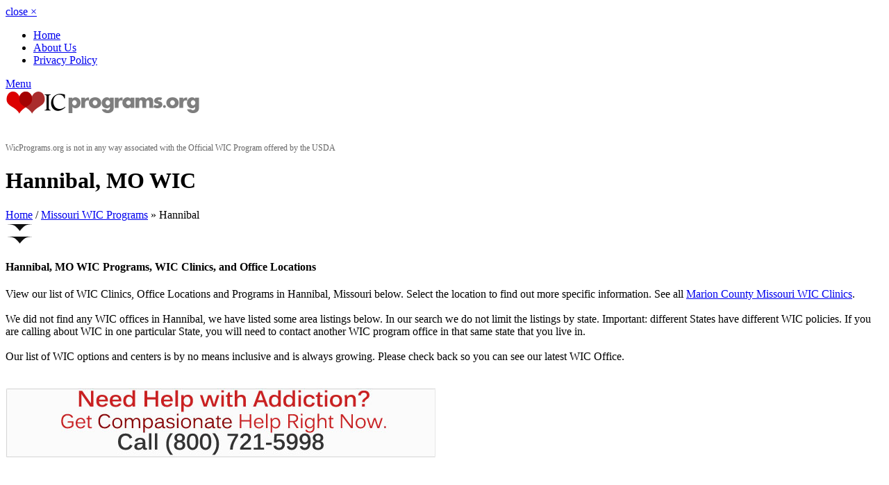

--- FILE ---
content_type: text/html; charset=UTF-8
request_url: https://www.wicprograms.org/ci/mo-hannibal
body_size: 9190
content:
<!DOCTYPE html>
<!--[if IE 7]>
<html class="ie ie7" lang="en-US">
<![endif]-->
<!--[if IE 8]>
<html class="ie ie8" lang="en-US">
<![endif]-->
<!--[if !(IE 7) | !(IE 8)  ]><!-->
<html lang="en-US">
<!--<![endif]-->
<head>
	<meta charset="UTF-8">
	<meta class="viewport" name="viewport" content="width=device-width, initial-scale=1.0">
	<title>Hannibal, MO WIC Programs, WIC Clinics, and WIC Office Locations</title>
    <meta name="keywords" content="Hannibal, MO WIC Programs, Hannibal WIC Clinics, Hannibal WIC Office Locations" />
	<meta name="description" content="Hannibal, MO WIC program and clinic information. We provide informative information on where to find your local WIC location." />

	<link rel="profile" href="https://gmpg.org/xfn/11">
	<link rel="shortcut icon" href="images/favicon.ico">
	
	<!--[if lt IE 9]>
		<script src="js/html5.js"></script>
	<![endif]-->
  

 

  <script src="https://www.wicprograms.org/templates/flatroom/js/jquery.min.js"></script>
  
	<link rel='stylesheet' href='https://code.jquery.com/ui/1.10.3/themes/smoothness/jquery-ui.css' type='text/css' media='all' />
	<link rel='stylesheet' href='https://www.wicprograms.org/templates/flatroom/css/font-awesome.min.css' type='text/css' media='all' />
	<link rel='stylesheet' href='https://www.wicprograms.org/templates/flatroom/css/buttons/animation.css' type='text/css' media='all' />
	<link rel='stylesheet' href='https://www.wicprograms.org/templates/flatroom/css/buttons/social-icons.css' type='text/css' media='all' />
	<link rel='stylesheet' href='https://www.wicprograms.org/templates/flatroom/bootstrap/css/bootstrap.min.css' type='text/css' media='all' />
	<link rel='stylesheet' href='https://www.wicprograms.org/templates/flatroom/bootstrap/css/bootstrap-responsive.min.css' type='text/css' media='all' />
	<link rel='stylesheet' href='https://www.wicprograms.org/templates/flatroom/css/jquery.jqplot.css' type='text/css' media='all' />
	<link rel='stylesheet' href='https://www.wicprograms.org/templates/flatroom/css/style.css' type='text/css' media='all' />
	<link rel='stylesheet' href='https://www.wicprograms.org/templates/flatroom/css/responsive.css' type='text/css' media='all' />
	<link rel='stylesheet' href='https://www.wicprograms.org/templates/flatroom/css/custom.css' type='text/css' media='all' />
	
	<!--[if lt IE 7]>
		<link rel='stylesheet' href='https://www.wicprograms.org/templates/flatroom/css/buttons/social-icons-ie7.css' type='text/css' media='all' />
	<![endif]-->

	<link rel="stylesheet" href="https://www.wicprograms.org/templates/flatroom/css/jquery.nailthumb.1.0.min.css" type="text/css" media="screen" />
	<style type="text/css" media="screen">
		.square-thumb {
			width: 80px;
			height: 80px;
		}
		.rectangular-thumb {
			width: 200px;
			height: 120px;
		}
		.rectangular-featured {
			width: 620px;
			height: 250px;
		}
	</style>
    
    
<script data-ad-client="ca-pub-2985566993569762" async src="https://pagead2.googlesyndication.com/pagead/js/adsbygoogle.js"></script>

<meta name="google-site-verification" content="LMqP6hd7yyrWtGOkuExwt3TUYGoVA-zMpFEKy4jgpcw" />
</head>
<body class="page light main-menu-visible">
	<div id="page">
		<header id="site-header" class="site-header" role="banner">
			<div class="bg-color second-bg"></div>
			<nav id="second-menu" role="navigation">
				<div class="container">
					<a href="#" class="close no-border">close <span>&#215;</span></a>
					<div class="second-container">
						<ul id="menu-mainmenu" class="menu">
							<li>
								<a href="https://www.wicprograms.org">Home</a>
							</li>
							<li><a href="https://www.wicprograms.org/ar/about">About Us</a></li>
							<li><a href="https://www.wicprograms.org/ar/privacy-policy">Privacy Policy</a></li>
                            
                            
                            
						</ul>
					</div>
				</div>
			</nav>

			<div class="container">
				<div class="clearfix"></div>
				<div class="clearfix"></div>
				<div class="header-top-margin"></div>
				<div class="clearfix"></div>

				<div class="menu-button-box">
					<a href="#" class="menu-button no-border ">
						<span></span>
						<span></span>
						<span></span>
						Menu
					</a>
				</div><!-- .menu-button-box -->

				
                
                
                <div class="logo-box">
					<div class="site-logo">
						<a href="https://www.wicprograms.org">
							<img src="https://www.wicprograms.org/gallery/logo.png" alt="Logo">
						</a>
					</div>
				</div><!-- .logo-box -->
                
                <br /><br />
                <div style="color:#666; font-size:12px;">
                WicPrograms.org is not in any way associated with the Official WIC Program offered by the USDA
                </div>
                
			</div>
				

<!--
			<div class="login-register">
				<div class="standart">
					<div class="links">
						<a href="https://www.wicprograms.org/member_add.php">Login</a>
						<span>or</span>
						<a href="https://www.wicprograms.org/member_add.php">Register</a>
						<span class="and">and</span>
					</div>
					<a class="btn" href="https://www.wicprograms.org/listing_add.php">Add A Listing</a>
				</div>
			</div>
-->
			
			<div class="clearfix"></div>
			<div class="header-bottom-margin"></div>
			<div class="clearfix"></div>
		</header><!-- #site-header -->


<div id="main">
	<div class="bg-images"></div>
	<header class="page-header bg-color">
		<div class="container">
			<div class="row">
				<div class="span9">
					<h1 class="entry-title">Hannibal, MO WIC</h1>
				</div>
				<div class="span3">
					<div id="breadcrumb">
						<a href="https://www.wicprograms.org">Home</a>
						<span class="separator">/</span>
						<a href="https://www.wicprograms.org/state/missouri">Missouri WIC Programs</a> &raquo; Hannibal
					</div>
				
                
                
                </div>
			</div>
			<div class="setsquare">
				<svg version="1.1" xmlns="https://www.w3.org/2000/svg" xmlns:xlink="https://www.w3.org/1999/xlink" x="0px" y="0px" width="40.566px" height="10px" viewBox="0 0 40.566 10" enable-background="new 0 0 40.566 10" xml:space="preserve">
					<path fill-rule="evenodd" clip-rule="evenodd" fill="#111111" d="M28.284,2c-3.806,2.188-8,8-8,8s-4.214-5.957-8.062-8.062C8.742,0.035,0,0,0,0h40.566C40.566,0,31.703,0.035,28.284,2z"/>
				</svg>
			</div>
			<div class="setsquare two">
				<svg version="1.1" xmlns="https://www.w3.org/2000/svg" xmlns:xlink="https://www.w3.org/1999/xlink" x="0px" y="0px" width="40.566px" height="10px" viewBox="0 0 40.566 10" enable-background="new 0 0 40.566 10" xml:space="preserve">
					<path fill-rule="evenodd" clip-rule="evenodd" fill="#111111" d="M28.284,2c-3.806,2.188-8,8-8,8s-4.214-5.957-8.062-8.062C8.742,0.035,0,0,0,0h40.566C40.566,0,31.703,0.035,28.284,2z"/>
				</svg>
			</div>
            
           
		</div>
	</header><!-- .page-header -->

	<div id="primary" class="container right-sidebar">
		<div class="row">
			<div id="content" class="span9 bg-dark">
				<article class="page">
					<div class="entry-content">
						<div class="row-fluid">
					<h4>Hannibal, MO WIC Programs, WIC Clinics, and Office Locations</h4>		
View our list of WIC Clinics, Office Locations and Programs in Hannibal, Missouri below. Select the location to find out more specific information.
                                See all <a href="https://www.wicprograms.org/co/mo-marion">Marion County Missouri WIC Clinics</a>. 
                				<br /><br />
                
    
	
	We did not find any WIC offices in Hannibal, we have listed some area listings below. In our search we do not limit the listings by state. Important: different States have different WIC policies. If you are calling about WIC in one particular State, you will need to contact another WIC program office in that same state that you live in.<br /><br /> 
           
                
                
                
				Our list of WIC options and centers is by no means inclusive and is always growing. Please check back so you can see our latest WIC Office.      <br /><br />                     
								
             
             
             
             
             
             
             </div>
                        
                      <br />
                <img src="https://www.wicprograms.org/images/women_help.jpg"/>
                <br />    
                        
    
               
                        
                           
                           
                            <div style="clear:both"></div>
                           <br /><br />
                              
		<script type="text/javascript"><!--
google_ad_client = "ca-pub-2985566993569762";
/* wicprograms336x280 */
google_ad_slot = "7064662665";
google_ad_width = 336;
google_ad_height = 280;
//-->
</script>
<script type="text/javascript"
src="https://pagead2.googlesyndication.com/pagead/show_ads.js">
</script>
                            
                      <br /><br />
					</div><!-- .entry-content -->
				</article>

				<!-- Latest Entries Start -->
    <div class="row-fluid">
        <div class="span12" style="margin-bottom:10px;">
            <h2><a href="https://www.wicprograms.org/li/63401_marion_county_health_department_" title="Marion County Health Department Palmyra WIC">Marion County Health Department Palmyra WIC</a></h2>
            
                        
            <div style="margin-bottom: 10px;">
                <p style="font-weight:bold;">
                    400 South Lane Street<br />
                    Palmyra, MO - 63401<br />
                    (573) 221-1166<br />
                                            <b>Location: 2.04 miles from Hannibal</b><br />
                                    </p>
                                <span class="blog-subhead"><a href="https://www.wicprograms.org/li/63401_marion_county_health_department_">Website</a></span>            </div>
            <p> The Special Supplemental Nutrition Program for Women, Infants, and Children (WIC) in Missouri provides supplemental foods, nutrition education, and healthcare referrals to low-income pregnant, breastfeeding, and postpartum women, and to infants and children up to age five who are at nutritional risk.  Eligibility: &nbsp;&nbsp;&nbsp; Residency: Must be a resident of Missouri. &nbsp;&nbsp;&nbsp; Ca...</p>
            <a href="https://www.wicprograms.org/li/63401_marion_county_health_department_" title="">Read Full Details</a>

            <hr class="grid_8 alpha break"/>
        </div>
    </div>
    <div class="row-fluid">
        <div class="span12" style="margin-bottom:10px;">
            <h2><a href="https://www.wicprograms.org/li/63459_ralls_county_health_department" title="Ralls County, MO Health Department WIC">Ralls County, MO Health Department WIC</a></h2>
            
                        
            <div style="margin-bottom: 10px;">
                <p style="font-weight:bold;">
                    405 W. First St.<br />
                    New London, MO - 63459<br />
                    (573) 985-7121<br />
                                            <b>Location: 8.03 miles from Hannibal</b><br />
                                    </p>
                                <span class="blog-subhead"><a href="https://www.wicprograms.org/li/63459_ralls_county_health_department">Website</a></span>            </div>
            <p>The Special Supplemental Nutrition Program for Women, Infants, and Children (WIC) in Missouri provides supplemental foods, nutrition education, and healthcare referrals to low-income pregnant, breastfeeding, and postpartum women, and to infants and children up to age five who are at nutritional risk.  Eligibility: &nbsp;&nbsp;&nbsp; Residency: Must be a resident of Missouri. &nbsp;&nbsp;&nbsp; Cat...</p>
            <a href="https://www.wicprograms.org/li/63459_ralls_county_health_department" title="">Read Full Details</a>

            <hr class="grid_8 alpha break"/>
        </div>
    </div>
    <div class="row-fluid">
        <div class="span12" style="margin-bottom:10px;">
            <h2><a href="https://www.wicprograms.org/li/adams_county_health_department_62301" title="Adams County, IL Health Department WIC">Adams County, IL Health Department WIC</a></h2>
            
                        
            <div style="margin-bottom: 10px;">
                <p style="font-weight:bold;">
                    330 Vermont St<br />
                    Quincy, IL - 62301<br />
                    (217) 222-8440<br />
                                            <b>Location: 15.98 miles from Hannibal</b><br />
                                    </p>
                                <span class="blog-subhead"><a href="https://www.wicprograms.org/li/adams_county_health_department_62301">Website</a></span>            </div>
            <p>Here's how you can apply for WIC in Illinois:  Eligibility: &nbsp;&nbsp;&nbsp; Residency: Must be a resident of Illinois. &nbsp;&nbsp;&nbsp; Category: Pregnant, breastfeeding (up to 1 year postpartum), new mother (up to 6 months postpartum), infant, or child under five. &nbsp;&nbsp;&nbsp; Income: Meet income guidelines (based on family size and income). &nbsp;&nbsp;&nbsp; Nutritional Risk: Be dete...</p>
            <a href="https://www.wicprograms.org/li/adams_county_health_department_62301" title="">Read Full Details</a>

            <hr class="grid_8 alpha break"/>
        </div>
    </div>
    <div class="row-fluid">
        <div class="span12" style="margin-bottom:10px;">
            <h2><a href="https://www.wicprograms.org/li/63456_monroe_city_christian_church" title="Monroe City Christian Church WIC - Monroe County Health Department">Monroe City Christian Church WIC - Monroe County Health Department</a></h2>
            
                        
            <div style="margin-bottom: 10px;">
                <p style="font-weight:bold;">
                    214 Court Street<br />
                    Monroe City, MO - 63456<br />
                    (660) 327-4653<br />
                                            <b>Location: 19.31 miles from Hannibal</b><br />
                                    </p>
                                <span class="blog-subhead"><a href="https://www.wicprograms.org/li/63456_monroe_city_christian_church">Website</a></span>            </div>
            <p> The Special Supplemental Nutrition Program for Women, Infants, and Children (WIC) in Missouri provides supplemental foods, nutrition education, and healthcare referrals to low-income pregnant, breastfeeding, and postpartum women, and to infants and children up to age five who are at nutritional risk.  Eligibility: &nbsp;&nbsp;&nbsp; Residency: Must be a resident of Missouri. &nbsp;&nbsp;&nbsp; Ca...</p>
            <a href="https://www.wicprograms.org/li/63456_monroe_city_christian_church" title="">Read Full Details</a>

            <hr class="grid_8 alpha break"/>
        </div>
    </div>
    <div class="row-fluid">
        <div class="span12" style="margin-bottom:10px;">
            <h2><a href="https://www.wicprograms.org/li/63334_pike_county_health_department_1" title="Pike County MO Health Department WIC">Pike County MO Health Department WIC</a></h2>
            
                        
            <div style="margin-bottom: 10px;">
                <p style="font-weight:bold;">
                    1 Health Care Place<br />
                    Bowling Green, MO - 63334<br />
                    (573) 324-2111<br />
                                            <b>Location: 26.83 miles from Hannibal</b><br />
                                    </p>
                                <span class="blog-subhead"><a href="https://www.wicprograms.org/li/63334_pike_county_health_department_1">Website</a></span>            </div>
            <p> The Special Supplemental Nutrition Program for Women, Infants, and Children (WIC) in Missouri provides supplemental foods, nutrition education, and healthcare referrals to low-income pregnant, breastfeeding, and postpartum women, and to infants and children up to age five who are at nutritional risk.  Eligibility: &nbsp;&nbsp;&nbsp; Residency: Must be a resident of Missouri. &nbsp;&nbsp;&nbsp; Ca...</p>
            <a href="https://www.wicprograms.org/li/63334_pike_county_health_department_1" title="">Read Full Details</a>

            <hr class="grid_8 alpha break"/>
        </div>
    </div>
    <div class="row-fluid">
        <div class="span12" style="margin-bottom:10px;">
            <h2><a href="https://www.wicprograms.org/li/vandalia_wic_clinic_lange_building" title="Vandalia WIC Clinic - Lange Building">Vandalia WIC Clinic - Lange Building</a></h2>
            
                        
            <div style="margin-bottom: 10px;">
                <p style="font-weight:bold;">
                    109 E Park St<br />
                    Vandalia, MO - 63382<br />
                    (573) 581-1332<br />
                                            <b>Location: 27.93 miles from Hannibal</b><br />
                                    </p>
                                <span class="blog-subhead"><a href="https://www.wicprograms.org/li/vandalia_wic_clinic_lange_building">Website</a></span>            </div>
            <p> The Special Supplemental Nutrition Program for Women, Infants, and Children (WIC) in Missouri provides supplemental foods, nutrition education, and healthcare referrals to low-income pregnant, breastfeeding, and postpartum women, and to infants and children up to age five who are at nutritional risk.  Eligibility: &nbsp;&nbsp;&nbsp; Residency: Must be a resident of Missouri. &nbsp;&nbsp;&nbsp; Ca...</p>
            <a href="https://www.wicprograms.org/li/vandalia_wic_clinic_lange_building" title="">Read Full Details</a>

            <hr class="grid_8 alpha break"/>
        </div>
    </div>
    <div class="row-fluid">
        <div class="span12" style="margin-bottom:10px;">
            <h2><a href="https://www.wicprograms.org/li/63382_lange_building" title="Lange Building">Lange Building</a></h2>
            
                        
            <div style="margin-bottom: 10px;">
                <p style="font-weight:bold;">
                    109 E. Park Street<br />
                    Vandalia, MO - 63382<br />
                    (573) 581-1332<br />
                                            <b>Location: 27.93 miles from Hannibal</b><br />
                                    </p>
                                <span class="blog-subhead"><a href="https://www.wicprograms.org/li/63382_lange_building">Website</a></span>            </div>
            <p>Office hours 9:20-2:20 2nd Thursday 
 
What is WIC? 
WIC is a supplemental nutrition program for women, infants and children. WIC helps to prevent health problems and improve the health status of participants through good nutrition. The WIC Program supplements the diets of qualified participants with nutritious food items by issuing a food "prescription." 
 
Who qualifies for WIC and how do y...</p>
            <a href="https://www.wicprograms.org/li/63382_lange_building" title="">Read Full Details</a>

            <hr class="grid_8 alpha break"/>
        </div>
    </div>
<!-- Latest Entries End -->


			
            
            
            
            
            
            
        <p>
		<script type="text/javascript"><!--
google_ad_client = "ca-pub-2985566993569762";
/* wicprograms336x280 */
google_ad_slot = "7064662665";
google_ad_width = 336;
google_ad_height = 280;
//-->
</script>
<script type="text/javascript"
src="https://pagead2.googlesyndication.com/pagead/show_ads.js">
</script>
</p>

                
                
                
                
                    
            
            
            
            
            
            
            
            
            
            
            
            
            
            
            
            
            
            
            
            
            
            
            
            
            
            
            
            
            
            
            
            
            
            </div><!-- #content -->

			                    <div id="sidebar" class="sidebar span3">
						<a href="#" class="sidebar-button">
							<span></span>
							<span></span>
							<span></span>
                            
						</a>
						<a href="#" class="close">close <span>&#215;</span></a>
						<div class="clearfix"></div>
						<div class="bg-sidebar"></div>

						<div class="widget-area">
                            <aside class="widget">
                                <p>
                                			Search for WIC Programs, Clinics, Office Locations
			<!-- Search widget start -->
               
	                <form action="https://www.wicprograms.org/state/" method="get">
						

                        <select id="state" name="state" onchange="window.location='https://www.wicprograms.org/state/'+this.value">
			<option value="" SELECTED>Choose State</option>
                            <option value="alabama">Alabama</option>
                            <option value="alaska">Alaska</option>
                            <option value="arizona">Arizona</option>
                            <option value="arkansas">Arkansas</option>
                            <option value="california">California</option>
                            <option value="colorado">Colorado</option>
                            <option value="connecticut">Connecticut</option>
                            <option value="delaware">Delaware</option>
                            <option value="district_of_columbia">District of Columbia</option>
                            <option value="florida">Florida</option>
                            <option value="georgia">Georgia</option>
                            <option value="hawaii">Hawaii</option>
                            <option value="idaho">Idaho</option>
                            <option value="illinois">Illinois</option>
                            <option value="indiana">Indiana</option>
                            <option value="iowa">Iowa</option>
                            <option value="kansas">Kansas</option>
                            <option value="kentucky">Kentucky</option>
                            <option value="louisiana">Louisiana</option>
                            <option value="maine">Maine</option>
                            <option value="maryland">Maryland</option>
                            <option value="massachusetts">Massachusetts</option>
                            <option value="michigan">Michigan</option>
                            <option value="minnesota">Minnesota</option>
                            <option value="mississippi">Mississippi</option>
                            <option value="missouri">Missouri</option>
                            <option value="montana">Montana</option>
                            <option value="nebraska">Nebraska</option>
                            <option value="nevada">Nevada</option>
                            <option value="new_hampshire">New Hampshire</option>
                            <option value="new_jersey">New Jersey</option>
                            <option value="new_mexico">New Mexico</option>
                            <option value="new_york">New York</option>
                            <option value="north_carolina">North Carolina</option>
                            <option value="north_dakota">North Dakota</option>
                            <option value="ohio">Ohio</option>
                            <option value="oklahoma">Oklahoma</option>
                            <option value="oregon">Oregon</option>
                            <option value="pennsylvania">Pennsylvania</option>
                            <option value="rhode_island">Rhode Island</option>
                            <option value="south_carolina">South Carolina</option>
                            <option value="south_dakota">South Dakota</option>
                            <option value="tennessee">Tennessee</option>
                            <option value="texas">Texas</option>
                            <option value="utah">Utah</option>
                            <option value="vermont">Vermont</option>
                            <option value="virginia">Virginia</option>
                            <option value="washington">Washington</option>
                            <option value="west_virginia">West Virginia</option>
                            <option value="wisconsin">Wisconsin</option>
                            <option value="wyoming">Wyoming</option>
                        </select>

						
					</form>
               <br /> OR
             
                Search by Zip
                    <form action="https://www.wicprograms.org/zip.php" method="get" id="searchform" >
					
						
						<input type="text"  class="searchinput rounded" onfocus="if (this.value == 'Zip')  {this.value = '';}" onblur="if (this.value == '')  {this.value = 'Search';}" id="zip" name="zip" value="Zip">
					
					</form><br />
				
       
			<!-- Search widget end -->

<br /><br />	
                                
                                WIC is a registered service mark of the U.S. Department of Agriculture for USDA's Special Supplemental Nutrition Program for Women, Infants and Children.<br /><br />		
		
	

                                </p>
                            </aside>

                                                                                                 <!-- Top cities start -->
                                    <aside class="widget">
                                        <h3 class="widget-title">Missouri WIC</h3>
                                        <ul class="widget-list">
                                                                                            <li><a href="https://www.wicprograms.org/ci/mo-advance" alt="Advance WIC Programs" title="Advance WIC Programs">Advance <em>(1)</em></a></li>                                                                                            <li><a href="https://www.wicprograms.org/ci/mo-alton" alt="Alton WIC Programs" title="Alton WIC Programs">Alton <em>(1)</em></a></li>                                                                                            <li><a href="https://www.wicprograms.org/ci/mo-appleton_city" alt="Appleton City WIC Programs" title="Appleton City WIC Programs">Appleton City <em>(1)</em></a></li>                                                                                            <li><a href="https://www.wicprograms.org/ci/mo-arnold" alt="Arnold WIC Programs" title="Arnold WIC Programs">Arnold <em>(1)</em></a></li>                                                                                            <li><a href="https://www.wicprograms.org/ci/mo-aurora" alt="Aurora WIC Programs" title="Aurora WIC Programs">Aurora <em>(1)</em></a></li>                                                                                            <li><a href="https://www.wicprograms.org/ci/mo-ava" alt="Ava WIC Programs" title="Ava WIC Programs">Ava <em>(1)</em></a></li>                                                                                            <li><a href="https://www.wicprograms.org/ci/mo-bell_city" alt="Bell City WIC Programs" title="Bell City WIC Programs">Bell City <em>(1)</em></a></li>                                                                                            <li><a href="https://www.wicprograms.org/ci/mo-belton" alt="Belton WIC Programs" title="Belton WIC Programs">Belton <em>(1)</em></a></li>                                                                                            <li><a href="https://www.wicprograms.org/ci/mo-bernie" alt="Bernie WIC Programs" title="Bernie WIC Programs">Bernie <em>(1)</em></a></li>                                                                                            <li><a href="https://www.wicprograms.org/ci/mo-bethany" alt="Bethany WIC Programs" title="Bethany WIC Programs">Bethany <em>(1)</em></a></li>                                                                                            <li><a href="https://www.wicprograms.org/ci/mo-birch_tree" alt="Birch Tree WIC Programs" title="Birch Tree WIC Programs">Birch Tree <em>(1)</em></a></li>                                                                                            <li><a href="https://www.wicprograms.org/ci/mo-bloomfield" alt="Bloomfield WIC Programs" title="Bloomfield WIC Programs">Bloomfield <em>(2)</em></a></li>                                                                                            <li><a href="https://www.wicprograms.org/ci/mo-bolivar" alt="Bolivar WIC Programs" title="Bolivar WIC Programs">Bolivar <em>(1)</em></a></li>                                                                                            <li><a href="https://www.wicprograms.org/ci/mo-boonville" alt="Boonville WIC Programs" title="Boonville WIC Programs">Boonville <em>(1)</em></a></li>                                                                                            <li><a href="https://www.wicprograms.org/ci/mo-bourbon" alt="Bourbon WIC Programs" title="Bourbon WIC Programs">Bourbon <em>(1)</em></a></li>                                                                                            <li><a href="https://www.wicprograms.org/ci/mo-bowling_green" alt="Bowling Green WIC Programs" title="Bowling Green WIC Programs">Bowling Green <em>(1)</em></a></li>                                                                                            <li><a href="https://www.wicprograms.org/ci/mo-branson" alt="Branson WIC Programs" title="Branson WIC Programs">Branson <em>(1)</em></a></li>                                                                                            <li><a href="https://www.wicprograms.org/ci/mo-braymer" alt="Braymer WIC Programs" title="Braymer WIC Programs">Braymer <em>(1)</em></a></li>                                                                                            <li><a href="https://www.wicprograms.org/ci/mo-brookfield" alt="Brookfield WIC Programs" title="Brookfield WIC Programs">Brookfield <em>(1)</em></a></li>                                                                                            <li><a href="https://www.wicprograms.org/ci/mo-buffalo" alt="Buffalo WIC Programs" title="Buffalo WIC Programs">Buffalo <em>(3)</em></a></li>                                                                                            <li><a href="https://www.wicprograms.org/ci/mo-butler" alt="Butler WIC Programs" title="Butler WIC Programs">Butler <em>(1)</em></a></li>                                                                                            <li><a href="https://www.wicprograms.org/ci/mo-cabool" alt="Cabool WIC Programs" title="Cabool WIC Programs">Cabool <em>(1)</em></a></li>                                                                                            <li><a href="https://www.wicprograms.org/ci/mo-california" alt="California WIC Programs" title="California WIC Programs">California <em>(1)</em></a></li>                                                                                            <li><a href="https://www.wicprograms.org/ci/mo-camdenton" alt="Camdenton WIC Programs" title="Camdenton WIC Programs">Camdenton <em>(1)</em></a></li>                                                                                            <li><a href="https://www.wicprograms.org/ci/mo-cape_girardeau" alt="Cape Girardeau WIC Programs" title="Cape Girardeau WIC Programs">Cape Girardeau <em>(1)</em></a></li>                                                                                            <li><a href="https://www.wicprograms.org/ci/mo-carrolton" alt="Carrolton WIC Programs" title="Carrolton WIC Programs">Carrolton <em>(1)</em></a></li>                                                                                            <li><a href="https://www.wicprograms.org/ci/mo-cassville" alt="Cassville WIC Programs" title="Cassville WIC Programs">Cassville <em>(1)</em></a></li>                                                                                            <li><a href="https://www.wicprograms.org/ci/mo-centerville" alt="Centerville WIC Programs" title="Centerville WIC Programs">Centerville <em>(1)</em></a></li>                                                                                            <li><a href="https://www.wicprograms.org/ci/mo-chaffee" alt="Chaffee WIC Programs" title="Chaffee WIC Programs">Chaffee <em>(1)</em></a></li>                                                                                            <li><a href="https://www.wicprograms.org/ci/mo-clinton" alt="Clinton WIC Programs" title="Clinton WIC Programs">Clinton <em>(1)</em></a></li>                                                                                            <li><a href="https://www.wicprograms.org/ci/mo-cole_camp" alt="Cole Camp WIC Programs" title="Cole Camp WIC Programs">Cole Camp <em>(1)</em></a></li>                                                                                            <li><a href="https://www.wicprograms.org/ci/mo-columbia" alt="Columbia WIC Programs" title="Columbia WIC Programs">Columbia <em>(2)</em></a></li>                                                                                            <li><a href="https://www.wicprograms.org/ci/mo-concordia" alt="Concordia WIC Programs" title="Concordia WIC Programs">Concordia <em>(1)</em></a></li>                                                                                            <li><a href="https://www.wicprograms.org/ci/mo-dexter" alt="Dexter WIC Programs" title="Dexter WIC Programs">Dexter <em>(1)</em></a></li>                                                                                            <li><a href="https://www.wicprograms.org/ci/mo-doniphan" alt="Doniphan WIC Programs" title="Doniphan WIC Programs">Doniphan <em>(1)</em></a></li>                                                                                            <li><a href="https://www.wicprograms.org/ci/mo-east_prairie" alt="East Prairie WIC Programs" title="East Prairie WIC Programs">East Prairie <em>(1)</em></a></li>                                                                                            <li><a href="https://www.wicprograms.org/ci/mo-edina" alt="Edina WIC Programs" title="Edina WIC Programs">Edina <em>(1)</em></a></li>                                                                                            <li><a href="https://www.wicprograms.org/ci/mo-el_dorado_springs" alt="El Dorado Springs WIC Programs" title="El Dorado Springs WIC Programs">El Dorado Springs <em>(1)</em></a></li>                                                                                            <li><a href="https://www.wicprograms.org/ci/mo-eldon" alt="Eldon WIC Programs" title="Eldon WIC Programs">Eldon <em>(1)</em></a></li>                                                                                            <li><a href="https://www.wicprograms.org/ci/mo-eminence" alt="Eminence WIC Programs" title="Eminence WIC Programs">Eminence <em>(1)</em></a></li>                                                                                            <li><a href="https://www.wicprograms.org/ci/mo-excelsior_springs" alt="Excelsior Springs WIC Programs" title="Excelsior Springs WIC Programs">Excelsior Springs <em>(1)</em></a></li>                                                                                            <li><a href="https://www.wicprograms.org/ci/mo-fayette" alt="Fayette WIC Programs" title="Fayette WIC Programs">Fayette <em>(1)</em></a></li>                                                                                            <li><a href="https://www.wicprograms.org/ci/mo-ferguson" alt="Ferguson WIC Programs" title="Ferguson WIC Programs">Ferguson <em>(1)</em></a></li>                                                                                            <li><a href="https://www.wicprograms.org/ci/mo-florissant" alt="Florissant WIC Programs" title="Florissant WIC Programs">Florissant <em>(2)</em></a></li>                                                                                            <li><a href="https://www.wicprograms.org/ci/mo-forsyth" alt="Forsyth WIC Programs" title="Forsyth WIC Programs">Forsyth <em>(1)</em></a></li>                                                                                            <li><a href="https://www.wicprograms.org/ci/mo-fredericktown" alt="Fredericktown WIC Programs" title="Fredericktown WIC Programs">Fredericktown <em>(1)</em></a></li>                                                                                            <li><a href="https://www.wicprograms.org/ci/mo-fulton" alt="Fulton WIC Programs" title="Fulton WIC Programs">Fulton <em>(1)</em></a></li>                                                                                            <li><a href="https://www.wicprograms.org/ci/mo-gainesville" alt="Gainesville WIC Programs" title="Gainesville WIC Programs">Gainesville <em>(1)</em></a></li>                                                                                            <li><a href="https://www.wicprograms.org/ci/mo-galena" alt="Galena WIC Programs" title="Galena WIC Programs">Galena <em>(1)</em></a></li>                                                                                            <li><a href="https://www.wicprograms.org/ci/mo-gallatin" alt="Gallatin WIC Programs" title="Gallatin WIC Programs">Gallatin <em>(1)</em></a></li>                                                                                            <li><a href="https://www.wicprograms.org/ci/mo-gideon" alt="Gideon WIC Programs" title="Gideon WIC Programs">Gideon <em>(1)</em></a></li>                                                                                            <li><a href="https://www.wicprograms.org/ci/mo-grain_valley" alt="Grain Valley WIC Programs" title="Grain Valley WIC Programs">Grain Valley <em>(1)</em></a></li>                                                                                            <li><a href="https://www.wicprograms.org/ci/mo-grandview" alt="Grandview WIC Programs" title="Grandview WIC Programs">Grandview <em>(1)</em></a></li>                                                                                            <li><a href="https://www.wicprograms.org/ci/mo-greenfield" alt="Greenfield WIC Programs" title="Greenfield WIC Programs">Greenfield <em>(1)</em></a></li>                                                                                            <li><a href="https://www.wicprograms.org/ci/mo-hamilton" alt="Hamilton WIC Programs" title="Hamilton WIC Programs">Hamilton <em>(1)</em></a></li>                                                                                            <li><a href="https://www.wicprograms.org/ci/mo-harrisonville" alt="Harrisonville WIC Programs" title="Harrisonville WIC Programs">Harrisonville <em>(1)</em></a></li>                                                                                            <li><a href="https://www.wicprograms.org/ci/mo-hartville" alt="Hartville WIC Programs" title="Hartville WIC Programs">Hartville <em>(1)</em></a></li>                                                                                            <li><a href="https://www.wicprograms.org/ci/mo-hermann" alt="Hermann WIC Programs" title="Hermann WIC Programs">Hermann <em>(1)</em></a></li>                                                                                            <li><a href="https://www.wicprograms.org/ci/mo-hermitage" alt="Hermitage WIC Programs" title="Hermitage WIC Programs">Hermitage <em>(1)</em></a></li>                                                                                            <li><a href="https://www.wicprograms.org/ci/mo-higginsville" alt="Higginsville WIC Programs" title="Higginsville WIC Programs">Higginsville <em>(1)</em></a></li>                                                                                            <li><a href="https://www.wicprograms.org/ci/mo-holden" alt="Holden WIC Programs" title="Holden WIC Programs">Holden <em>(1)</em></a></li>                                                                                            <li><a href="https://www.wicprograms.org/ci/mo-hollister" alt="Hollister WIC Programs" title="Hollister WIC Programs">Hollister <em>(1)</em></a></li>                                                                                            <li><a href="https://www.wicprograms.org/ci/mo-houston" alt="Houston WIC Programs" title="Houston WIC Programs">Houston <em>(1)</em></a></li>                                                                                            <li><a href="https://www.wicprograms.org/ci/mo-​iberia" alt="​iberia WIC Programs" title="​iberia WIC Programs">​iberia <em>(1)</em></a></li>                                                                                            <li><a href="https://www.wicprograms.org/ci/mo-independence" alt="Independence WIC Programs" title="Independence WIC Programs">Independence <em>(1)</em></a></li>                                                                                            <li><a href="https://www.wicprograms.org/ci/mo-ironton" alt="Ironton WIC Programs" title="Ironton WIC Programs">Ironton <em>(1)</em></a></li>                                                                                            <li><a href="https://www.wicprograms.org/ci/mo-jackson" alt="Jackson WIC Programs" title="Jackson WIC Programs">Jackson <em>(1)</em></a></li>                                                                                            <li><a href="https://www.wicprograms.org/ci/mo-jefferson_city" alt="Jefferson City WIC Programs" title="Jefferson City WIC Programs">Jefferson City <em>(1)</em></a></li>                                                                                            <li><a href="https://www.wicprograms.org/ci/mo-joplin" alt="Joplin WIC Programs" title="Joplin WIC Programs">Joplin <em>(1)</em></a></li>                                                                                            <li><a href="https://www.wicprograms.org/ci/mo-kahoka" alt="Kahoka WIC Programs" title="Kahoka WIC Programs">Kahoka <em>(1)</em></a></li>                                                                                            <li><a href="https://www.wicprograms.org/ci/mo-kansas_city" alt="Kansas City WIC Programs" title="Kansas City WIC Programs">Kansas City <em>(8)</em></a></li>                                                                                            <li><a href="https://www.wicprograms.org/ci/mo-kennett" alt="Kennett WIC Programs" title="Kennett WIC Programs">Kennett <em>(1)</em></a></li>                                                                                            <li><a href="https://www.wicprograms.org/ci/mo-keytesville" alt="Keytesville WIC Programs" title="Keytesville WIC Programs">Keytesville <em>(1)</em></a></li>                                                                                            <li><a href="https://www.wicprograms.org/ci/mo-kingston" alt="Kingston WIC Programs" title="Kingston WIC Programs">Kingston <em>(1)</em></a></li>                                                                                            <li><a href="https://www.wicprograms.org/ci/mo-kirsville" alt="Kirsville WIC Programs" title="Kirsville WIC Programs">Kirsville <em>(1)</em></a></li>                                                                                            <li><a href="https://www.wicprograms.org/ci/mo-knob_noster" alt="Knob Noster WIC Programs" title="Knob Noster WIC Programs">Knob Noster <em>(1)</em></a></li>                                                                                            <li><a href="https://www.wicprograms.org/ci/mo-lamar" alt="Lamar WIC Programs" title="Lamar WIC Programs">Lamar <em>(1)</em></a></li>                                                                                            <li><a href="https://www.wicprograms.org/ci/mo-lancaster" alt="Lancaster WIC Programs" title="Lancaster WIC Programs">Lancaster <em>(1)</em></a></li>                                                                                            <li><a href="https://www.wicprograms.org/ci/mo-lebanon" alt="Lebanon WIC Programs" title="Lebanon WIC Programs">Lebanon <em>(1)</em></a></li>                                                                                            <li><a href="https://www.wicprograms.org/ci/mo-lees_summit" alt="Lees Summit WIC Programs" title="Lees Summit WIC Programs">Lees Summit <em>(1)</em></a></li>                                                                                            <li><a href="https://www.wicprograms.org/ci/mo-lexington" alt="Lexington WIC Programs" title="Lexington WIC Programs">Lexington <em>(1)</em></a></li>                                                                                            <li><a href="https://www.wicprograms.org/ci/mo-liberty" alt="Liberty WIC Programs" title="Liberty WIC Programs">Liberty <em>(1)</em></a></li>                                                                                            <li><a href="https://www.wicprograms.org/ci/mo-licking" alt="Licking WIC Programs" title="Licking WIC Programs">Licking <em>(1)</em></a></li>                                                                                            <li><a href="https://www.wicprograms.org/ci/mo-linn" alt="Linn WIC Programs" title="Linn WIC Programs">Linn <em>(1)</em></a></li>                                                                                            <li><a href="https://www.wicprograms.org/ci/mo-macon" alt="Macon WIC Programs" title="Macon WIC Programs">Macon <em>(1)</em></a></li>                                                                                            <li><a href="https://www.wicprograms.org/ci/mo-malden" alt="Malden WIC Programs" title="Malden WIC Programs">Malden <em>(1)</em></a></li>                                                                                            <li><a href="https://www.wicprograms.org/ci/mo-marble_hill" alt="Marble Hill WIC Programs" title="Marble Hill WIC Programs">Marble Hill <em>(1)</em></a></li>                                                                                            <li><a href="https://www.wicprograms.org/ci/mo-marquand" alt="Marquand WIC Programs" title="Marquand WIC Programs">Marquand <em>(1)</em></a></li>                                                                                            <li><a href="https://www.wicprograms.org/ci/mo-marshall" alt="Marshall WIC Programs" title="Marshall WIC Programs">Marshall <em>(1)</em></a></li>                                                                                            <li><a href="https://www.wicprograms.org/ci/mo-marshfield" alt="Marshfield WIC Programs" title="Marshfield WIC Programs">Marshfield <em>(1)</em></a></li>                                                                                            <li><a href="https://www.wicprograms.org/ci/mo-maryville" alt="Maryville WIC Programs" title="Maryville WIC Programs">Maryville <em>(1)</em></a></li>                                                                                            <li><a href="https://www.wicprograms.org/ci/mo-memphis" alt="Memphis WIC Programs" title="Memphis WIC Programs">Memphis <em>(1)</em></a></li>                                                                                            <li><a href="https://www.wicprograms.org/ci/mo-mexico" alt="Mexico WIC Programs" title="Mexico WIC Programs">Mexico <em>(1)</em></a></li>                                                                                            <li><a href="https://www.wicprograms.org/ci/mo-milan" alt="Milan WIC Programs" title="Milan WIC Programs">Milan <em>(1)</em></a></li>                                                                                            <li><a href="https://www.wicprograms.org/ci/mo-moberly" alt="Moberly WIC Programs" title="Moberly WIC Programs">Moberly <em>(1)</em></a></li>                                                                                            <li><a href="https://www.wicprograms.org/ci/mo-monett" alt="Monett WIC Programs" title="Monett WIC Programs">Monett <em>(2)</em></a></li>                                                                                            <li><a href="https://www.wicprograms.org/ci/mo-monroe_city" alt="Monroe City WIC Programs" title="Monroe City WIC Programs">Monroe City <em>(1)</em></a></li>                                                                                            <li><a href="https://www.wicprograms.org/ci/mo-montgomery_city" alt="Montgomery City WIC Programs" title="Montgomery City WIC Programs">Montgomery City <em>(1)</em></a></li>                                                                                            <li><a href="https://www.wicprograms.org/ci/mo-monticello" alt="Monticello WIC Programs" title="Monticello WIC Programs">Monticello <em>(1)</em></a></li>                                                                                            <li><a href="https://www.wicprograms.org/ci/mo-morehouse" alt="Morehouse WIC Programs" title="Morehouse WIC Programs">Morehouse <em>(1)</em></a></li>                                                                                            <li><a href="https://www.wicprograms.org/ci/mo-mount_vernon" alt="Mount Vernon WIC Programs" title="Mount Vernon WIC Programs">Mount Vernon <em>(1)</em></a></li>                                                                                            <li><a href="https://www.wicprograms.org/ci/mo-mountain_grove" alt="Mountain Grove WIC Programs" title="Mountain Grove WIC Programs">Mountain Grove <em>(1)</em></a></li>                                                                                            <li><a href="https://www.wicprograms.org/ci/mo-mountain_view" alt="Mountain View WIC Programs" title="Mountain View WIC Programs">Mountain View <em>(1)</em></a></li>                                                                                            <li><a href="https://www.wicprograms.org/ci/mo-neelyville" alt="Neelyville WIC Programs" title="Neelyville WIC Programs">Neelyville <em>(1)</em></a></li>                                                                                            <li><a href="https://www.wicprograms.org/ci/mo-neosho" alt="Neosho WIC Programs" title="Neosho WIC Programs">Neosho <em>(1)</em></a></li>                                                                                            <li><a href="https://www.wicprograms.org/ci/mo-nevada" alt="Nevada WIC Programs" title="Nevada WIC Programs">Nevada <em>(1)</em></a></li>                                                                                            <li><a href="https://www.wicprograms.org/ci/mo-new_london" alt="New London WIC Programs" title="New London WIC Programs">New London <em>(1)</em></a></li>                                                                                            <li><a href="https://www.wicprograms.org/ci/mo-new_madrid" alt="New Madrid WIC Programs" title="New Madrid WIC Programs">New Madrid <em>(1)</em></a></li>                                                                                            <li><a href="https://www.wicprograms.org/ci/mo-noel" alt="Noel WIC Programs" title="Noel WIC Programs">Noel <em>(1)</em></a></li>                                                                                            <li><a href="https://www.wicprograms.org/ci/mo-north_kansas_city" alt="North Kansas City WIC Programs" title="North Kansas City WIC Programs">North Kansas City <em>(1)</em></a></li>                                                                                            <li><a href="https://www.wicprograms.org/ci/mo-o'fallon" alt="O'Fallon WIC Programs" title="O'Fallon WIC Programs">O'Fallon <em>(1)</em></a></li>                                                                                            <li><a href="https://www.wicprograms.org/ci/mo-odessa" alt="Odessa WIC Programs" title="Odessa WIC Programs">Odessa <em>(1)</em></a></li>                                                                                            <li><a href="https://www.wicprograms.org/ci/mo-oregon" alt="Oregon WIC Programs" title="Oregon WIC Programs">Oregon <em>(1)</em></a></li>                                                                                            <li><a href="https://www.wicprograms.org/ci/mo-osage_beach" alt="Osage Beach WIC Programs" title="Osage Beach WIC Programs">Osage Beach <em>(1)</em></a></li>                                                                                            <li><a href="https://www.wicprograms.org/ci/mo-osceola" alt="Osceola WIC Programs" title="Osceola WIC Programs">Osceola <em>(1)</em></a></li>                                                                                            <li><a href="https://www.wicprograms.org/ci/mo-owensville" alt="Owensville WIC Programs" title="Owensville WIC Programs">Owensville <em>(1)</em></a></li>                                                                                            <li><a href="https://www.wicprograms.org/ci/mo-ozark" alt="Ozark WIC Programs" title="Ozark WIC Programs">Ozark <em>(1)</em></a></li>                                                                                            <li><a href="https://www.wicprograms.org/ci/mo-palmyra" alt="Palmyra WIC Programs" title="Palmyra WIC Programs">Palmyra <em>(1)</em></a></li>                                                                                            <li><a href="https://www.wicprograms.org/ci/mo-paris" alt="Paris WIC Programs" title="Paris WIC Programs">Paris <em>(1)</em></a></li>                                                                                            <li><a href="https://www.wicprograms.org/ci/mo-park_hills" alt="Park Hills WIC Programs" title="Park Hills WIC Programs">Park Hills <em>(1)</em></a></li>                                                                                            <li><a href="https://www.wicprograms.org/ci/mo-parma" alt="Parma WIC Programs" title="Parma WIC Programs">Parma <em>(1)</em></a></li>                                                                                            <li><a href="https://www.wicprograms.org/ci/mo-patton" alt="Patton WIC Programs" title="Patton WIC Programs">Patton <em>(1)</em></a></li>                                                                                            <li><a href="https://www.wicprograms.org/ci/mo-perryville" alt="Perryville WIC Programs" title="Perryville WIC Programs">Perryville <em>(1)</em></a></li>                                                                                            <li><a href="https://www.wicprograms.org/ci/mo-piedmont" alt="Piedmont WIC Programs" title="Piedmont WIC Programs">Piedmont <em>(1)</em></a></li>                                                                                            <li><a href="https://www.wicprograms.org/ci/mo-pineville" alt="Pineville WIC Programs" title="Pineville WIC Programs">Pineville <em>(1)</em></a></li>                                                                                            <li><a href="https://www.wicprograms.org/ci/mo-pittsburg" alt="Pittsburg WIC Programs" title="Pittsburg WIC Programs">Pittsburg <em>(1)</em></a></li>                                                                                            <li><a href="https://www.wicprograms.org/ci/mo-plattsburg" alt="Plattsburg WIC Programs" title="Plattsburg WIC Programs">Plattsburg <em>(1)</em></a></li>                                                                                            <li><a href="https://www.wicprograms.org/ci/mo-poplar_bluff" alt="Poplar Bluff WIC Programs" title="Poplar Bluff WIC Programs">Poplar Bluff <em>(1)</em></a></li>                                                                                            <li><a href="https://www.wicprograms.org/ci/mo-portageville" alt="Portageville WIC Programs" title="Portageville WIC Programs">Portageville <em>(1)</em></a></li>                                                                                            <li><a href="https://www.wicprograms.org/ci/mo-potosi" alt="Potosi WIC Programs" title="Potosi WIC Programs">Potosi <em>(1)</em></a></li>                                                                                            <li><a href="https://www.wicprograms.org/ci/mo-princeton" alt="Princeton WIC Programs" title="Princeton WIC Programs">Princeton <em>(1)</em></a></li>                                                                                            <li><a href="https://www.wicprograms.org/ci/mo-puxico" alt="Puxico WIC Programs" title="Puxico WIC Programs">Puxico <em>(1)</em></a></li>                                                                                            <li><a href="https://www.wicprograms.org/ci/mo-raytown" alt="Raytown WIC Programs" title="Raytown WIC Programs">Raytown <em>(1)</em></a></li>                                                                                            <li><a href="https://www.wicprograms.org/ci/mo-reeds_spring" alt="Reeds Spring WIC Programs" title="Reeds Spring WIC Programs">Reeds Spring <em>(1)</em></a></li>                                                                                            <li><a href="https://www.wicprograms.org/ci/mo-republic" alt="Republic WIC Programs" title="Republic WIC Programs">Republic <em>(1)</em></a></li>                                                                                            <li><a href="https://www.wicprograms.org/ci/mo-richmond" alt="Richmond WIC Programs" title="Richmond WIC Programs">Richmond <em>(1)</em></a></li>                                                                                            <li><a href="https://www.wicprograms.org/ci/mo-risco" alt="Risco WIC Programs" title="Risco WIC Programs">Risco <em>(1)</em></a></li>                                                                                            <li><a href="https://www.wicprograms.org/ci/mo-rolla" alt="Rolla WIC Programs" title="Rolla WIC Programs">Rolla <em>(2)</em></a></li>                                                                                            <li><a href="https://www.wicprograms.org/ci/mo-saint_charles" alt="Saint Charles WIC Programs" title="Saint Charles WIC Programs">Saint Charles <em>(2)</em></a></li>                                                                                            <li><a href="https://www.wicprograms.org/ci/mo-saint_joseph" alt="Saint Joseph WIC Programs" title="Saint Joseph WIC Programs">Saint Joseph <em>(1)</em></a></li>                                                                                            <li><a href="https://www.wicprograms.org/ci/mo-saint_louis" alt="Saint Louis WIC Programs" title="Saint Louis WIC Programs">Saint Louis <em>(14)</em></a></li>                                                                                            <li><a href="https://www.wicprograms.org/ci/mo-sainte_genevieve" alt="Sainte Genevieve WIC Programs" title="Sainte Genevieve WIC Programs">Sainte Genevieve <em>(1)</em></a></li>                                                                                            <li><a href="https://www.wicprograms.org/ci/mo-salem" alt="Salem WIC Programs" title="Salem WIC Programs">Salem <em>(1)</em></a></li>                                                                                            <li><a href="https://www.wicprograms.org/ci/mo-savannah" alt="Savannah WIC Programs" title="Savannah WIC Programs">Savannah <em>(1)</em></a></li>                                                                                            <li><a href="https://www.wicprograms.org/ci/mo-scott_city" alt="Scott City WIC Programs" title="Scott City WIC Programs">Scott City <em>(1)</em></a></li>                                                                                            <li><a href="https://www.wicprograms.org/ci/mo-sedalia" alt="Sedalia WIC Programs" title="Sedalia WIC Programs">Sedalia <em>(1)</em></a></li>                                                                                            <li><a href="https://www.wicprograms.org/ci/mo-seligman" alt="Seligman WIC Programs" title="Seligman WIC Programs">Seligman <em>(1)</em></a></li>                                                                                            <li><a href="https://www.wicprograms.org/ci/mo-seymour" alt="Seymour WIC Programs" title="Seymour WIC Programs">Seymour <em>(1)</em></a></li>                                                                                            <li><a href="https://www.wicprograms.org/ci/mo-shelbyville" alt="Shelbyville WIC Programs" title="Shelbyville WIC Programs">Shelbyville <em>(1)</em></a></li>                                                                                            <li><a href="https://www.wicprograms.org/ci/mo-shell_knob" alt="Shell Knob WIC Programs" title="Shell Knob WIC Programs">Shell Knob <em>(1)</em></a></li>                                                                                            <li><a href="https://www.wicprograms.org/ci/mo-sikeston" alt="Sikeston WIC Programs" title="Sikeston WIC Programs">Sikeston <em>(1)</em></a></li>                                                                                            <li><a href="https://www.wicprograms.org/ci/mo-springfield" alt="Springfield WIC Programs" title="Springfield WIC Programs">Springfield <em>(5)</em></a></li>                                                                                            <li><a href="https://www.wicprograms.org/ci/mo-stanberry" alt="Stanberry WIC Programs" title="Stanberry WIC Programs">Stanberry <em>(1)</em></a></li>                                                                                            <li><a href="https://www.wicprograms.org/ci/mo-steelville" alt="Steelville WIC Programs" title="Steelville WIC Programs">Steelville <em>(1)</em></a></li>                                                                                            <li><a href="https://www.wicprograms.org/ci/mo-stockton" alt="Stockton WIC Programs" title="Stockton WIC Programs">Stockton <em>(1)</em></a></li>                                                                                            <li><a href="https://www.wicprograms.org/ci/mo-tarkio" alt="Tarkio WIC Programs" title="Tarkio WIC Programs">Tarkio <em>(1)</em></a></li>                                                                                            <li><a href="https://www.wicprograms.org/ci/mo-thayer" alt="Thayer WIC Programs" title="Thayer WIC Programs">Thayer <em>(1)</em></a></li>                                                                                            <li><a href="https://www.wicprograms.org/ci/mo-trenton" alt="Trenton WIC Programs" title="Trenton WIC Programs">Trenton <em>(1)</em></a></li>                                                                                            <li><a href="https://www.wicprograms.org/ci/mo-troy" alt="Troy WIC Programs" title="Troy WIC Programs">Troy <em>(1)</em></a></li>                                                                                            <li><a href="https://www.wicprograms.org/ci/mo-tuscumbia" alt="Tuscumbia WIC Programs" title="Tuscumbia WIC Programs">Tuscumbia <em>(1)</em></a></li>                                                                                            <li><a href="https://www.wicprograms.org/ci/mo-union" alt="Union WIC Programs" title="Union WIC Programs">Union <em>(1)</em></a></li>                                                                                            <li><a href="https://www.wicprograms.org/ci/mo-unionville" alt="Unionville WIC Programs" title="Unionville WIC Programs">Unionville <em>(1)</em></a></li>                                                                                            <li><a href="https://www.wicprograms.org/ci/mo-van_buren" alt="Van Buren WIC Programs" title="Van Buren WIC Programs">Van Buren <em>(1)</em></a></li>                                                                                            <li><a href="https://www.wicprograms.org/ci/mo-vandalia" alt="Vandalia WIC Programs" title="Vandalia WIC Programs">Vandalia <em>(1)</em></a></li>                                                                                            <li><a href="https://www.wicprograms.org/ci/mo-versailles" alt="Versailles WIC Programs" title="Versailles WIC Programs">Versailles <em>(1)</em></a></li>                                                                                            <li><a href="https://www.wicprograms.org/ci/mo-viburnum" alt="Viburnum WIC Programs" title="Viburnum WIC Programs">Viburnum <em>(1)</em></a></li>                                                                                            <li><a href="https://www.wicprograms.org/ci/mo-warrensburg" alt="Warrensburg WIC Programs" title="Warrensburg WIC Programs">Warrensburg <em>(1)</em></a></li>                                                                                            <li><a href="https://www.wicprograms.org/ci/mo-warrenton" alt="Warrenton WIC Programs" title="Warrenton WIC Programs">Warrenton <em>(1)</em></a></li>                                                                                            <li><a href="https://www.wicprograms.org/ci/mo-warsaw" alt="Warsaw WIC Programs" title="Warsaw WIC Programs">Warsaw <em>(1)</em></a></li>                                                                                            <li><a href="https://www.wicprograms.org/ci/mo-waynesville" alt="Waynesville WIC Programs" title="Waynesville WIC Programs">Waynesville <em>(1)</em></a></li>                                                                                            <li><a href="https://www.wicprograms.org/ci/mo-west_plains" alt="West Plains WIC Programs" title="West Plains WIC Programs">West Plains <em>(1)</em></a></li>                                                                                            <li><a href="https://www.wicprograms.org/ci/mo-willard" alt="Willard WIC Programs" title="Willard WIC Programs">Willard <em>(1)</em></a></li>                                                                                            <li><a href="https://www.wicprograms.org/ci/mo-willow_springs" alt="Willow Springs WIC Programs" title="Willow Springs WIC Programs">Willow Springs <em>(1)</em></a></li>                                                                                    </ul>
                                    </aside>
                                    <!-- Top cities end -->
                                                            
							<div class="aside-border"></div>
							
								<aside class="ibr-properties-widget widget">
		<h3 class="widget-title">
			Latest WIC Clinics
		</h3>

		<div class="widget-properties">
							<div class="property-on-widget">
					<div class="on-widget-image">
						<a href="https://www.wicprograms.org/li/63401_marion_county_health_department_">
							<img width="90" height="75" src="" alt="" />
						</a>
					</div>
					<div class="on-widget-content">
						<div class="on-widget-title no-border">
							<a href="https://www.wicprograms.org/li/63401_marion_county_health_department_">Marion County Health Department Palmyra WIC</a>
						</div>
						<div class="on-widget-location"><i class="fa fa-map-marker"></i> Palmyra,MO</div>
					</div>
				</div>
							<div class="property-on-widget">
					<div class="on-widget-image">
						<a href="https://www.wicprograms.org/li/63459_ralls_county_health_department">
							<img width="90" height="75" src="" alt="" />
						</a>
					</div>
					<div class="on-widget-content">
						<div class="on-widget-title no-border">
							<a href="https://www.wicprograms.org/li/63459_ralls_county_health_department">Ralls County, MO Health Department WIC</a>
						</div>
						<div class="on-widget-location"><i class="fa fa-map-marker"></i> New London,MO</div>
					</div>
				</div>
							<div class="property-on-widget">
					<div class="on-widget-image">
						<a href="https://www.wicprograms.org/li/adams_county_health_department_62301">
							<img width="90" height="75" src="" alt="" />
						</a>
					</div>
					<div class="on-widget-content">
						<div class="on-widget-title no-border">
							<a href="https://www.wicprograms.org/li/adams_county_health_department_62301">Adams County, IL Health Department WIC</a>
						</div>
						<div class="on-widget-location"><i class="fa fa-map-marker"></i> Quincy,IL</div>
					</div>
				</div>
							<div class="property-on-widget">
					<div class="on-widget-image">
						<a href="https://www.wicprograms.org/li/63456_monroe_city_christian_church">
							<img width="90" height="75" src="" alt="" />
						</a>
					</div>
					<div class="on-widget-content">
						<div class="on-widget-title no-border">
							<a href="https://www.wicprograms.org/li/63456_monroe_city_christian_church">Monroe City Christian Church WIC - Monroe County Health Department</a>
						</div>
						<div class="on-widget-location"><i class="fa fa-map-marker"></i> Monroe City,MO</div>
					</div>
				</div>
							<div class="property-on-widget">
					<div class="on-widget-image">
						<a href="https://www.wicprograms.org/li/63334_pike_county_health_department_1">
							<img width="90" height="75" src="" alt="" />
						</a>
					</div>
					<div class="on-widget-content">
						<div class="on-widget-title no-border">
							<a href="https://www.wicprograms.org/li/63334_pike_county_health_department_1">Pike County MO Health Department WIC</a>
						</div>
						<div class="on-widget-location"><i class="fa fa-map-marker"></i> Bowling Green,MO</div>
					</div>
				</div>
							<div class="property-on-widget">
					<div class="on-widget-image">
						<a href="https://www.wicprograms.org/li/vandalia_wic_clinic_lange_building">
							<img width="90" height="75" src="" alt="" />
						</a>
					</div>
					<div class="on-widget-content">
						<div class="on-widget-title no-border">
							<a href="https://www.wicprograms.org/li/vandalia_wic_clinic_lange_building">Vandalia WIC Clinic - Lange Building</a>
						</div>
						<div class="on-widget-location"><i class="fa fa-map-marker"></i> Vandalia,MO</div>
					</div>
				</div>
							<div class="property-on-widget">
					<div class="on-widget-image">
						<a href="https://www.wicprograms.org/li/63382_lange_building">
							<img width="90" height="75" src="" alt="" />
						</a>
					</div>
					<div class="on-widget-content">
						<div class="on-widget-title no-border">
							<a href="https://www.wicprograms.org/li/63382_lange_building">Lange Building</a>
						</div>
						<div class="on-widget-location"><i class="fa fa-map-marker"></i> Vandalia,MO</div>
					</div>
				</div>
					</div>
	</aside><!-- .ibr-properties-widget -->

							

							<div class="aside-border"></div>

                            <aside class="widget">
                               <iframe src="//www.facebook.com/plugins/likebox.php?href=http%3A%2F%2Fwww.facebook.com%2Fpages%2FWIC-Programs%2F420008041353290&amp;width=219&amp;height=290&amp;colorscheme=light&amp;show_faces=true&amp;border_color&amp;stream=false&amp;header=true&amp;appId=430552543672436" scrolling="no" frameborder="0" style="border:none; overflow:hidden; width:219px; height:290px;" allowTransparency="true"></iframe>	
                            </aside>
						</div><!-- .widget-area -->
					</div><!-- #sidebar --><!-- #sidebar -->
		</div>
	</div><!-- #primary -->
</div><!-- #main -->
<footer id="site-footer" class="bg-light" role="contentinfo">
	<div class="top-box">
		<div class="container">
			<div class="row">
				<div class="span4 footer-navigation">
					<h3 class="title">Welcome</h3>
					<nav role="navigation">
						<div class="menu-welcome-container">
							<ul id="menu-welcome" class="menu">
								<li><a href="https://www.wicprograms.org/ar/about">About Us</a></li>
								<!-- <li><a href="https://www.wicprograms.org/listing_add.php">Add a Listing</a></li> -->
							</ul>
						</div>
					</nav>
				</div><!-- .footer-navigation -->

				<div class="span4">
					<h3 class="title">About Us</h3>
					<div class="text">

						<p>WIC Programs is not associated with any government agency or non profit organizations. We list WIC Programs throughout the US.</p>

						<p style="margin-bottom: 4px;">Follow us on the world wide web.</p>

						<ul class="social_bookmarks_footer">
							<li class="facebook"><a href="https://www.facebook.com/pages/WIC-Programs/420008041353290" class="" title="Facebook">Facebook</a></li>														<li class="rss"><a href="https://www.wicprograms.org/feed/" class="" title="RSS">RSS</a></li>
						</ul>

					</div>
				</div><!-- .about-us -->

				<div class="span4 contact-us">
					<h3 class="title">Helpful Sites</h3>
					<ul class="footer_widget_list">
						<li><a href="https://www.fns.usda.gov/wic/" title="FNS">FNS</a>
						<li><a href="https://www.acf.hhs.gov/programs/ocs/liheap/" title="US HHS">US HHS</a>
						
					</ul>
				</div><!-- helpful sites -->
			</div>
		</div>
	</div><!-- .top-box -->

	<div class="bottom-box">
		<div class="container">
			<div class="row">
				<div class="span6 pull-right">
					
				</div>
				<div class="span6">Copyright &copy; WIC Programs 2025</div>
			</div>
		</div>
		<a href="#" id="up">Up</a>
	</div><!-- .bottom-box -->

	<script>
  (function(i,s,o,g,r,a,m){i['GoogleAnalyticsObject']=r;i[r]=i[r]||function(){
  (i[r].q=i[r].q||[]).push(arguments)},i[r].l=1*new Date();a=s.createElement(o),
  m=s.getElementsByTagName(o)[0];a.async=1;a.src=g;m.parentNode.insertBefore(a,m)
  })(window,document,'script','https://www.google-analytics.com/analytics.js','ga');

  ga('create', 'UA-20175266-1', 'auto');
  ga('send', 'pageview');

</script>
 


</footer><!-- #colophon -->
</div><!-- #page -->

<script src="https://ajax.googleapis.com/ajax/libs/jquery/1.10.2/jquery.min.js"></script>
<script src="https://code.jquery.com/jquery-migrate-1.2.1.min.js"></script>
<script src='https://www.wicprograms.org/templates/flatroom/js/jquery-ui-1.10.3.custom.min.js'></script>
<script src='https://www.wicprograms.org/templates/flatroom/bootstrap/js/bootstrap.min.js'></script>


<script>
    (function(i,s,o,g,r,a,m){ i['GoogleAnalyticsObject']=r;i[r]=i[r]||function(){
                (i[r].q=i[r].q||[]).push(arguments)},i[r].l=1*new Date();a=s.createElement(o),
            m=s.getElementsByTagName(o)[0];a.async=1;a.src=g;m.parentNode.insertBefore(a,m)
    })(window,document,'script','//www.google-analytics.com/analytics.js','ga');

    ga('create', 'UA-63231714-2', 'auto');
    ga('send', 'pageview');

</script>

<script type="text/javascript" src="https://www.wicprograms.org/templates/flatroom/js/jquery.nailthumb.1.0.min.js"></script>

<script type="text/javascript">
    jQuery(document).ready(function() {
        jQuery('.nailthumb-container').nailthumb();
    });
</script>

<script src='https://www.wicprograms.org/templates/flatroom/js/jquery.carouFredSel-6.2.1-packed.js'></script>
<script src='https://www.wicprograms.org/templates/flatroom/js/jquery.touchSwipe.min.js'></script>
<script src='https://www.wicprograms.org/templates/flatroom/js/jquery.selectbox-0.2.min.js'></script>
<script src='https://www.wicprograms.org/templates/flatroom/js/jquery.fancybox.pack.js'></script>
<script src='https://www.wicprograms.org/templates/flatroom/js/jqplot/jquery.jqplot.min.js'></script>
<script src='https://www.wicprograms.org/templates/flatroom/js/jqplot/shCore.min.js'></script>
<script src='https://www.wicprograms.org/templates/flatroom/js/jqplot/shBrushJScript.min.js'></script>
<script src='https://www.wicprograms.org/templates/flatroom/js/jqplot/shBrushXml.min.js'></script>
<script src='https://www.wicprograms.org/templates/flatroom/js/jqplot/jqplot.cursor.min.js'></script>
<script src='https://www.wicprograms.org/templates/flatroom/js/jqplot/jqplot.dateAxisRenderer.min.js'></script>
<script src='https://www.wicprograms.org/templates/flatroom/js/jqplot/jqplot.highlighter.min.js'></script>
<script src='https://www.wicprograms.org/templates/flatroom/js/jqplot/jqplot.canvasTextRenderer.min.js'></script>
<script src='https://www.wicprograms.org/templates/flatroom/js/jqplot/jqplot.canvasAxisLabelRenderer.min.js'></script>
<script type="text/javascript" src="https://www.wicprograms.org/templates/flatroom/js/jquery.listnav-2.1.js" charset="utf-8"></script>
<script src='https://www.wicprograms.org/templates/flatroom/js/main.js'></script>


<script type="text/javascript" charset="utf-8">
	$(function(){

		$('#cityList').listnav({
			includeNums: false,
			showCounts:	true
		});


	});
</script>

</body>
</html>

--- FILE ---
content_type: text/html; charset=utf-8
request_url: https://www.google.com/recaptcha/api2/aframe
body_size: 265
content:
<!DOCTYPE HTML><html><head><meta http-equiv="content-type" content="text/html; charset=UTF-8"></head><body><script nonce="-iNTcYkzlk8cyn0c2t976Q">/** Anti-fraud and anti-abuse applications only. See google.com/recaptcha */ try{var clients={'sodar':'https://pagead2.googlesyndication.com/pagead/sodar?'};window.addEventListener("message",function(a){try{if(a.source===window.parent){var b=JSON.parse(a.data);var c=clients[b['id']];if(c){var d=document.createElement('img');d.src=c+b['params']+'&rc='+(localStorage.getItem("rc::a")?sessionStorage.getItem("rc::b"):"");window.document.body.appendChild(d);sessionStorage.setItem("rc::e",parseInt(sessionStorage.getItem("rc::e")||0)+1);localStorage.setItem("rc::h",'1763522001266');}}}catch(b){}});window.parent.postMessage("_grecaptcha_ready", "*");}catch(b){}</script></body></html>

--- FILE ---
content_type: text/plain
request_url: https://www.google-analytics.com/j/collect?v=1&_v=j102&a=1102779644&t=pageview&_s=1&dl=https%3A%2F%2Fwww.wicprograms.org%2Fci%2Fmo-hannibal&ul=en-us%40posix&dt=Hannibal%2C%20MO%20WIC%20Programs%2C%20WIC%20Clinics%2C%20and%20WIC%20Office%20Locations&sr=1280x720&vp=1280x720&_u=IEBAAEABAAAAACAAI~&jid=990988882&gjid=340412638&cid=1760876083.1763522000&tid=UA-20175266-1&_gid=1460580768.1763522000&_r=1&_slc=1&z=1624699648
body_size: -451
content:
2,cG-PE975CX4T0